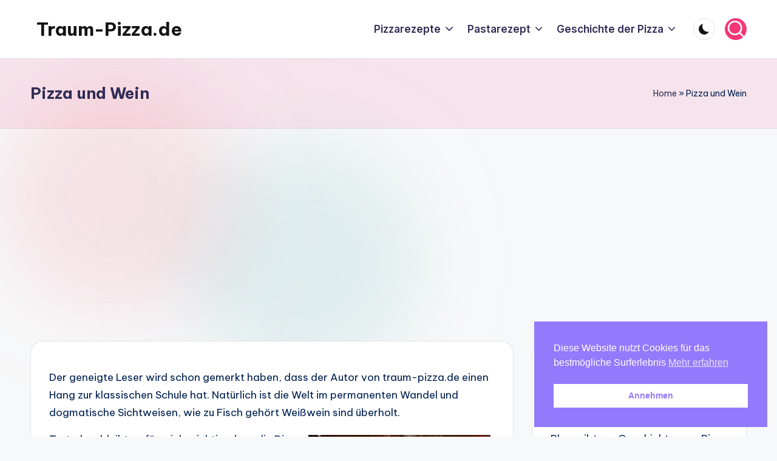

--- FILE ---
content_type: text/html; charset=UTF-8
request_url: https://www.traum-pizza.de/pizzawein/
body_size: 12732
content:

<!DOCTYPE html>
<html lang="en-US" itemscope itemtype="http://schema.org/WebPage" >
<head>
	<meta charset="UTF-8">
	<link rel="profile" href="http://gmpg.org/xfn/11">
	<meta name='robots' content='index, follow, max-image-preview:large, max-snippet:-1, max-video-preview:-1' />
<meta name="viewport" content="width=device-width, initial-scale=1">
	<!-- This site is optimized with the Yoast SEO plugin v23.0 - https://yoast.com/wordpress/plugins/seo/ -->
	<title>Welcher Wein passt zu Pizza?</title>
	<meta name="description" content="Hier wird der Frage nachgegangen, welcher Wein zu Pizza passt." />
	<link rel="canonical" href="https://www.traum-pizza.de/pizzawein/" />
	<meta property="og:locale" content="en_US" />
	<meta property="og:type" content="article" />
	<meta property="og:title" content="Welcher Wein passt zu Pizza?" />
	<meta property="og:description" content="Hier wird der Frage nachgegangen, welcher Wein zu Pizza passt." />
	<meta property="og:url" content="https://www.traum-pizza.de/pizzawein/" />
	<meta property="og:site_name" content="Traum-Pizza.de" />
	<meta property="article:modified_time" content="2024-07-11T18:50:32+00:00" />
	<meta property="og:image" content="https://traum-pizza.de/wp-content/uploads/2024/07/pizza-1032057_640-300x199.jpg" />
	<meta name="twitter:card" content="summary_large_image" />
	<meta name="twitter:label1" content="Est. reading time" />
	<meta name="twitter:data1" content="2 minutes" />
	<script type="application/ld+json" class="yoast-schema-graph">{"@context":"https://schema.org","@graph":[{"@type":"WebPage","@id":"https://www.traum-pizza.de/pizzawein/","url":"https://www.traum-pizza.de/pizzawein/","name":"Welcher Wein passt zu Pizza?","isPartOf":{"@id":"https://www.traum-pizza.de/#website"},"primaryImageOfPage":{"@id":"https://www.traum-pizza.de/pizzawein/#primaryimage"},"image":{"@id":"https://www.traum-pizza.de/pizzawein/#primaryimage"},"thumbnailUrl":"https://traum-pizza.de/wp-content/uploads/2024/07/pizza-1032057_640-300x199.jpg","datePublished":"2009-05-29T09:30:16+00:00","dateModified":"2024-07-11T18:50:32+00:00","description":"Hier wird der Frage nachgegangen, welcher Wein zu Pizza passt.","breadcrumb":{"@id":"https://www.traum-pizza.de/pizzawein/#breadcrumb"},"inLanguage":"en-US","potentialAction":[{"@type":"ReadAction","target":["https://www.traum-pizza.de/pizzawein/"]}]},{"@type":"ImageObject","inLanguage":"en-US","@id":"https://www.traum-pizza.de/pizzawein/#primaryimage","url":"https://traum-pizza.de/wp-content/uploads/2024/07/pizza-1032057_640-300x199.jpg","contentUrl":"https://traum-pizza.de/wp-content/uploads/2024/07/pizza-1032057_640-300x199.jpg"},{"@type":"BreadcrumbList","@id":"https://www.traum-pizza.de/pizzawein/#breadcrumb","itemListElement":[{"@type":"ListItem","position":1,"name":"Home","item":"https://www.traum-pizza.de/"},{"@type":"ListItem","position":2,"name":"Pizza und Wein"}]},{"@type":"WebSite","@id":"https://www.traum-pizza.de/#website","url":"https://www.traum-pizza.de/","name":"Traum-Pizza.de","description":"","publisher":{"@id":"https://www.traum-pizza.de/#/schema/person/8ec0024ecaa06a0c7f454fd966d4944b"},"potentialAction":[{"@type":"SearchAction","target":{"@type":"EntryPoint","urlTemplate":"https://www.traum-pizza.de/?s={search_term_string}"},"query-input":"required name=search_term_string"}],"inLanguage":"en-US"},{"@type":["Person","Organization"],"@id":"https://www.traum-pizza.de/#/schema/person/8ec0024ecaa06a0c7f454fd966d4944b","name":"traumadmin","image":{"@type":"ImageObject","inLanguage":"en-US","@id":"https://www.traum-pizza.de/#/schema/person/image/","url":"https://secure.gravatar.com/avatar/bd96bae7768ebaaa6bdbf5d85509f4a0?s=96&d=mm&r=g","contentUrl":"https://secure.gravatar.com/avatar/bd96bae7768ebaaa6bdbf5d85509f4a0?s=96&d=mm&r=g","caption":"traumadmin"},"logo":{"@id":"https://www.traum-pizza.de/#/schema/person/image/"},"sameAs":["https://traum-pizza.de"]}]}</script>
	<!-- / Yoast SEO plugin. -->


<link rel='dns-prefetch' href='//fonts.googleapis.com' />
<link rel="alternate" type="application/rss+xml" title="Traum-Pizza.de &raquo; Feed" href="https://www.traum-pizza.de/feed/" />
<link rel="alternate" type="application/rss+xml" title="Traum-Pizza.de &raquo; Comments Feed" href="https://www.traum-pizza.de/comments/feed/" />
<script>
window._wpemojiSettings = {"baseUrl":"https:\/\/s.w.org\/images\/core\/emoji\/15.0.3\/72x72\/","ext":".png","svgUrl":"https:\/\/s.w.org\/images\/core\/emoji\/15.0.3\/svg\/","svgExt":".svg","source":{"concatemoji":"https:\/\/www.traum-pizza.de\/wp-includes\/js\/wp-emoji-release.min.js?ver=6.5.5"}};
/*! This file is auto-generated */
!function(i,n){var o,s,e;function c(e){try{var t={supportTests:e,timestamp:(new Date).valueOf()};sessionStorage.setItem(o,JSON.stringify(t))}catch(e){}}function p(e,t,n){e.clearRect(0,0,e.canvas.width,e.canvas.height),e.fillText(t,0,0);var t=new Uint32Array(e.getImageData(0,0,e.canvas.width,e.canvas.height).data),r=(e.clearRect(0,0,e.canvas.width,e.canvas.height),e.fillText(n,0,0),new Uint32Array(e.getImageData(0,0,e.canvas.width,e.canvas.height).data));return t.every(function(e,t){return e===r[t]})}function u(e,t,n){switch(t){case"flag":return n(e,"\ud83c\udff3\ufe0f\u200d\u26a7\ufe0f","\ud83c\udff3\ufe0f\u200b\u26a7\ufe0f")?!1:!n(e,"\ud83c\uddfa\ud83c\uddf3","\ud83c\uddfa\u200b\ud83c\uddf3")&&!n(e,"\ud83c\udff4\udb40\udc67\udb40\udc62\udb40\udc65\udb40\udc6e\udb40\udc67\udb40\udc7f","\ud83c\udff4\u200b\udb40\udc67\u200b\udb40\udc62\u200b\udb40\udc65\u200b\udb40\udc6e\u200b\udb40\udc67\u200b\udb40\udc7f");case"emoji":return!n(e,"\ud83d\udc26\u200d\u2b1b","\ud83d\udc26\u200b\u2b1b")}return!1}function f(e,t,n){var r="undefined"!=typeof WorkerGlobalScope&&self instanceof WorkerGlobalScope?new OffscreenCanvas(300,150):i.createElement("canvas"),a=r.getContext("2d",{willReadFrequently:!0}),o=(a.textBaseline="top",a.font="600 32px Arial",{});return e.forEach(function(e){o[e]=t(a,e,n)}),o}function t(e){var t=i.createElement("script");t.src=e,t.defer=!0,i.head.appendChild(t)}"undefined"!=typeof Promise&&(o="wpEmojiSettingsSupports",s=["flag","emoji"],n.supports={everything:!0,everythingExceptFlag:!0},e=new Promise(function(e){i.addEventListener("DOMContentLoaded",e,{once:!0})}),new Promise(function(t){var n=function(){try{var e=JSON.parse(sessionStorage.getItem(o));if("object"==typeof e&&"number"==typeof e.timestamp&&(new Date).valueOf()<e.timestamp+604800&&"object"==typeof e.supportTests)return e.supportTests}catch(e){}return null}();if(!n){if("undefined"!=typeof Worker&&"undefined"!=typeof OffscreenCanvas&&"undefined"!=typeof URL&&URL.createObjectURL&&"undefined"!=typeof Blob)try{var e="postMessage("+f.toString()+"("+[JSON.stringify(s),u.toString(),p.toString()].join(",")+"));",r=new Blob([e],{type:"text/javascript"}),a=new Worker(URL.createObjectURL(r),{name:"wpTestEmojiSupports"});return void(a.onmessage=function(e){c(n=e.data),a.terminate(),t(n)})}catch(e){}c(n=f(s,u,p))}t(n)}).then(function(e){for(var t in e)n.supports[t]=e[t],n.supports.everything=n.supports.everything&&n.supports[t],"flag"!==t&&(n.supports.everythingExceptFlag=n.supports.everythingExceptFlag&&n.supports[t]);n.supports.everythingExceptFlag=n.supports.everythingExceptFlag&&!n.supports.flag,n.DOMReady=!1,n.readyCallback=function(){n.DOMReady=!0}}).then(function(){return e}).then(function(){var e;n.supports.everything||(n.readyCallback(),(e=n.source||{}).concatemoji?t(e.concatemoji):e.wpemoji&&e.twemoji&&(t(e.twemoji),t(e.wpemoji)))}))}((window,document),window._wpemojiSettings);
</script>
<style id='wp-emoji-styles-inline-css'>

	img.wp-smiley, img.emoji {
		display: inline !important;
		border: none !important;
		box-shadow: none !important;
		height: 1em !important;
		width: 1em !important;
		margin: 0 0.07em !important;
		vertical-align: -0.1em !important;
		background: none !important;
		padding: 0 !important;
	}
</style>
<link rel='stylesheet' id='wp-block-library-css' href='https://www.traum-pizza.de/wp-includes/css/dist/block-library/style.min.css?ver=6.5.5' media='all' />
<style id='wp-block-library-theme-inline-css'>
.wp-block-audio figcaption{color:#555;font-size:13px;text-align:center}.is-dark-theme .wp-block-audio figcaption{color:#ffffffa6}.wp-block-audio{margin:0 0 1em}.wp-block-code{border:1px solid #ccc;border-radius:4px;font-family:Menlo,Consolas,monaco,monospace;padding:.8em 1em}.wp-block-embed figcaption{color:#555;font-size:13px;text-align:center}.is-dark-theme .wp-block-embed figcaption{color:#ffffffa6}.wp-block-embed{margin:0 0 1em}.blocks-gallery-caption{color:#555;font-size:13px;text-align:center}.is-dark-theme .blocks-gallery-caption{color:#ffffffa6}.wp-block-image figcaption{color:#555;font-size:13px;text-align:center}.is-dark-theme .wp-block-image figcaption{color:#ffffffa6}.wp-block-image{margin:0 0 1em}.wp-block-pullquote{border-bottom:4px solid;border-top:4px solid;color:currentColor;margin-bottom:1.75em}.wp-block-pullquote cite,.wp-block-pullquote footer,.wp-block-pullquote__citation{color:currentColor;font-size:.8125em;font-style:normal;text-transform:uppercase}.wp-block-quote{border-left:.25em solid;margin:0 0 1.75em;padding-left:1em}.wp-block-quote cite,.wp-block-quote footer{color:currentColor;font-size:.8125em;font-style:normal;position:relative}.wp-block-quote.has-text-align-right{border-left:none;border-right:.25em solid;padding-left:0;padding-right:1em}.wp-block-quote.has-text-align-center{border:none;padding-left:0}.wp-block-quote.is-large,.wp-block-quote.is-style-large,.wp-block-quote.is-style-plain{border:none}.wp-block-search .wp-block-search__label{font-weight:700}.wp-block-search__button{border:1px solid #ccc;padding:.375em .625em}:where(.wp-block-group.has-background){padding:1.25em 2.375em}.wp-block-separator.has-css-opacity{opacity:.4}.wp-block-separator{border:none;border-bottom:2px solid;margin-left:auto;margin-right:auto}.wp-block-separator.has-alpha-channel-opacity{opacity:1}.wp-block-separator:not(.is-style-wide):not(.is-style-dots){width:100px}.wp-block-separator.has-background:not(.is-style-dots){border-bottom:none;height:1px}.wp-block-separator.has-background:not(.is-style-wide):not(.is-style-dots){height:2px}.wp-block-table{margin:0 0 1em}.wp-block-table td,.wp-block-table th{word-break:normal}.wp-block-table figcaption{color:#555;font-size:13px;text-align:center}.is-dark-theme .wp-block-table figcaption{color:#ffffffa6}.wp-block-video figcaption{color:#555;font-size:13px;text-align:center}.is-dark-theme .wp-block-video figcaption{color:#ffffffa6}.wp-block-video{margin:0 0 1em}.wp-block-template-part.has-background{margin-bottom:0;margin-top:0;padding:1.25em 2.375em}
</style>
<style id='classic-theme-styles-inline-css'>
/*! This file is auto-generated */
.wp-block-button__link{color:#fff;background-color:#32373c;border-radius:9999px;box-shadow:none;text-decoration:none;padding:calc(.667em + 2px) calc(1.333em + 2px);font-size:1.125em}.wp-block-file__button{background:#32373c;color:#fff;text-decoration:none}
</style>
<style id='global-styles-inline-css'>
body{--wp--preset--color--black: #000000;--wp--preset--color--cyan-bluish-gray: #abb8c3;--wp--preset--color--white: #ffffff;--wp--preset--color--pale-pink: #f78da7;--wp--preset--color--vivid-red: #cf2e2e;--wp--preset--color--luminous-vivid-orange: #ff6900;--wp--preset--color--luminous-vivid-amber: #fcb900;--wp--preset--color--light-green-cyan: #7bdcb5;--wp--preset--color--vivid-green-cyan: #00d084;--wp--preset--color--pale-cyan-blue: #8ed1fc;--wp--preset--color--vivid-cyan-blue: #0693e3;--wp--preset--color--vivid-purple: #9b51e0;--wp--preset--gradient--vivid-cyan-blue-to-vivid-purple: linear-gradient(135deg,rgba(6,147,227,1) 0%,rgb(155,81,224) 100%);--wp--preset--gradient--light-green-cyan-to-vivid-green-cyan: linear-gradient(135deg,rgb(122,220,180) 0%,rgb(0,208,130) 100%);--wp--preset--gradient--luminous-vivid-amber-to-luminous-vivid-orange: linear-gradient(135deg,rgba(252,185,0,1) 0%,rgba(255,105,0,1) 100%);--wp--preset--gradient--luminous-vivid-orange-to-vivid-red: linear-gradient(135deg,rgba(255,105,0,1) 0%,rgb(207,46,46) 100%);--wp--preset--gradient--very-light-gray-to-cyan-bluish-gray: linear-gradient(135deg,rgb(238,238,238) 0%,rgb(169,184,195) 100%);--wp--preset--gradient--cool-to-warm-spectrum: linear-gradient(135deg,rgb(74,234,220) 0%,rgb(151,120,209) 20%,rgb(207,42,186) 40%,rgb(238,44,130) 60%,rgb(251,105,98) 80%,rgb(254,248,76) 100%);--wp--preset--gradient--blush-light-purple: linear-gradient(135deg,rgb(255,206,236) 0%,rgb(152,150,240) 100%);--wp--preset--gradient--blush-bordeaux: linear-gradient(135deg,rgb(254,205,165) 0%,rgb(254,45,45) 50%,rgb(107,0,62) 100%);--wp--preset--gradient--luminous-dusk: linear-gradient(135deg,rgb(255,203,112) 0%,rgb(199,81,192) 50%,rgb(65,88,208) 100%);--wp--preset--gradient--pale-ocean: linear-gradient(135deg,rgb(255,245,203) 0%,rgb(182,227,212) 50%,rgb(51,167,181) 100%);--wp--preset--gradient--electric-grass: linear-gradient(135deg,rgb(202,248,128) 0%,rgb(113,206,126) 100%);--wp--preset--gradient--midnight: linear-gradient(135deg,rgb(2,3,129) 0%,rgb(40,116,252) 100%);--wp--preset--font-size--small: 13px;--wp--preset--font-size--medium: 20px;--wp--preset--font-size--large: 36px;--wp--preset--font-size--x-large: 42px;--wp--preset--spacing--20: 0.44rem;--wp--preset--spacing--30: 0.67rem;--wp--preset--spacing--40: 1rem;--wp--preset--spacing--50: 1.5rem;--wp--preset--spacing--60: 2.25rem;--wp--preset--spacing--70: 3.38rem;--wp--preset--spacing--80: 5.06rem;--wp--preset--shadow--natural: 6px 6px 9px rgba(0, 0, 0, 0.2);--wp--preset--shadow--deep: 12px 12px 50px rgba(0, 0, 0, 0.4);--wp--preset--shadow--sharp: 6px 6px 0px rgba(0, 0, 0, 0.2);--wp--preset--shadow--outlined: 6px 6px 0px -3px rgba(255, 255, 255, 1), 6px 6px rgba(0, 0, 0, 1);--wp--preset--shadow--crisp: 6px 6px 0px rgba(0, 0, 0, 1);}:where(.is-layout-flex){gap: 0.5em;}:where(.is-layout-grid){gap: 0.5em;}body .is-layout-flex{display: flex;}body .is-layout-flex{flex-wrap: wrap;align-items: center;}body .is-layout-flex > *{margin: 0;}body .is-layout-grid{display: grid;}body .is-layout-grid > *{margin: 0;}:where(.wp-block-columns.is-layout-flex){gap: 2em;}:where(.wp-block-columns.is-layout-grid){gap: 2em;}:where(.wp-block-post-template.is-layout-flex){gap: 1.25em;}:where(.wp-block-post-template.is-layout-grid){gap: 1.25em;}.has-black-color{color: var(--wp--preset--color--black) !important;}.has-cyan-bluish-gray-color{color: var(--wp--preset--color--cyan-bluish-gray) !important;}.has-white-color{color: var(--wp--preset--color--white) !important;}.has-pale-pink-color{color: var(--wp--preset--color--pale-pink) !important;}.has-vivid-red-color{color: var(--wp--preset--color--vivid-red) !important;}.has-luminous-vivid-orange-color{color: var(--wp--preset--color--luminous-vivid-orange) !important;}.has-luminous-vivid-amber-color{color: var(--wp--preset--color--luminous-vivid-amber) !important;}.has-light-green-cyan-color{color: var(--wp--preset--color--light-green-cyan) !important;}.has-vivid-green-cyan-color{color: var(--wp--preset--color--vivid-green-cyan) !important;}.has-pale-cyan-blue-color{color: var(--wp--preset--color--pale-cyan-blue) !important;}.has-vivid-cyan-blue-color{color: var(--wp--preset--color--vivid-cyan-blue) !important;}.has-vivid-purple-color{color: var(--wp--preset--color--vivid-purple) !important;}.has-black-background-color{background-color: var(--wp--preset--color--black) !important;}.has-cyan-bluish-gray-background-color{background-color: var(--wp--preset--color--cyan-bluish-gray) !important;}.has-white-background-color{background-color: var(--wp--preset--color--white) !important;}.has-pale-pink-background-color{background-color: var(--wp--preset--color--pale-pink) !important;}.has-vivid-red-background-color{background-color: var(--wp--preset--color--vivid-red) !important;}.has-luminous-vivid-orange-background-color{background-color: var(--wp--preset--color--luminous-vivid-orange) !important;}.has-luminous-vivid-amber-background-color{background-color: var(--wp--preset--color--luminous-vivid-amber) !important;}.has-light-green-cyan-background-color{background-color: var(--wp--preset--color--light-green-cyan) !important;}.has-vivid-green-cyan-background-color{background-color: var(--wp--preset--color--vivid-green-cyan) !important;}.has-pale-cyan-blue-background-color{background-color: var(--wp--preset--color--pale-cyan-blue) !important;}.has-vivid-cyan-blue-background-color{background-color: var(--wp--preset--color--vivid-cyan-blue) !important;}.has-vivid-purple-background-color{background-color: var(--wp--preset--color--vivid-purple) !important;}.has-black-border-color{border-color: var(--wp--preset--color--black) !important;}.has-cyan-bluish-gray-border-color{border-color: var(--wp--preset--color--cyan-bluish-gray) !important;}.has-white-border-color{border-color: var(--wp--preset--color--white) !important;}.has-pale-pink-border-color{border-color: var(--wp--preset--color--pale-pink) !important;}.has-vivid-red-border-color{border-color: var(--wp--preset--color--vivid-red) !important;}.has-luminous-vivid-orange-border-color{border-color: var(--wp--preset--color--luminous-vivid-orange) !important;}.has-luminous-vivid-amber-border-color{border-color: var(--wp--preset--color--luminous-vivid-amber) !important;}.has-light-green-cyan-border-color{border-color: var(--wp--preset--color--light-green-cyan) !important;}.has-vivid-green-cyan-border-color{border-color: var(--wp--preset--color--vivid-green-cyan) !important;}.has-pale-cyan-blue-border-color{border-color: var(--wp--preset--color--pale-cyan-blue) !important;}.has-vivid-cyan-blue-border-color{border-color: var(--wp--preset--color--vivid-cyan-blue) !important;}.has-vivid-purple-border-color{border-color: var(--wp--preset--color--vivid-purple) !important;}.has-vivid-cyan-blue-to-vivid-purple-gradient-background{background: var(--wp--preset--gradient--vivid-cyan-blue-to-vivid-purple) !important;}.has-light-green-cyan-to-vivid-green-cyan-gradient-background{background: var(--wp--preset--gradient--light-green-cyan-to-vivid-green-cyan) !important;}.has-luminous-vivid-amber-to-luminous-vivid-orange-gradient-background{background: var(--wp--preset--gradient--luminous-vivid-amber-to-luminous-vivid-orange) !important;}.has-luminous-vivid-orange-to-vivid-red-gradient-background{background: var(--wp--preset--gradient--luminous-vivid-orange-to-vivid-red) !important;}.has-very-light-gray-to-cyan-bluish-gray-gradient-background{background: var(--wp--preset--gradient--very-light-gray-to-cyan-bluish-gray) !important;}.has-cool-to-warm-spectrum-gradient-background{background: var(--wp--preset--gradient--cool-to-warm-spectrum) !important;}.has-blush-light-purple-gradient-background{background: var(--wp--preset--gradient--blush-light-purple) !important;}.has-blush-bordeaux-gradient-background{background: var(--wp--preset--gradient--blush-bordeaux) !important;}.has-luminous-dusk-gradient-background{background: var(--wp--preset--gradient--luminous-dusk) !important;}.has-pale-ocean-gradient-background{background: var(--wp--preset--gradient--pale-ocean) !important;}.has-electric-grass-gradient-background{background: var(--wp--preset--gradient--electric-grass) !important;}.has-midnight-gradient-background{background: var(--wp--preset--gradient--midnight) !important;}.has-small-font-size{font-size: var(--wp--preset--font-size--small) !important;}.has-medium-font-size{font-size: var(--wp--preset--font-size--medium) !important;}.has-large-font-size{font-size: var(--wp--preset--font-size--large) !important;}.has-x-large-font-size{font-size: var(--wp--preset--font-size--x-large) !important;}
.wp-block-navigation a:where(:not(.wp-element-button)){color: inherit;}
:where(.wp-block-post-template.is-layout-flex){gap: 1.25em;}:where(.wp-block-post-template.is-layout-grid){gap: 1.25em;}
:where(.wp-block-columns.is-layout-flex){gap: 2em;}:where(.wp-block-columns.is-layout-grid){gap: 2em;}
.wp-block-pullquote{font-size: 1.5em;line-height: 1.6;}
</style>
<link rel='stylesheet' id='nsc_bar_nice-cookie-consent-css' href='https://www.traum-pizza.de/wp-content/plugins/beautiful-and-responsive-cookie-consent/public/cookieNSCconsent.min.css?ver=4.5.4' media='all' />
<link rel='stylesheet' id='swiper-css' href='https://www.traum-pizza.de/wp-content/themes/bloghash/assets/css/swiper-bundle.min.css?ver=6.5.5' media='all' />
<link rel='stylesheet' id='FontAwesome-css' href='https://www.traum-pizza.de/wp-content/themes/bloghash/assets/css/all.min.css?ver=5.15.4' media='all' />
<link rel='stylesheet' id='bloghash-styles-css' href='https://www.traum-pizza.de/wp-content/themes/bloghash/assets/css/style.min.css?ver=1.0.10' media='all' />
<link rel='stylesheet' id='chld_thm_cfg_child-css' href='https://www.traum-pizza.de/wp-content/themes/bloghash-child/style.css?ver=1.0.9.1720806800' media='all' />
<!--[if IE]>
<link rel='stylesheet' id='bloghash-ie-css' href='https://www.traum-pizza.de/wp-content/themes/bloghash/assets/css/compatibility/ie.min.css?ver=1.0.10' media='all' />
<![endif]-->
<link rel='stylesheet' id='bloghash-google-fonts-css' href='//fonts.googleapis.com/css?family=Inter+Tight%3A600%7CBe+Vietnam+Pro%3A400%2C700%2C500%7CPlayfair+Display%3A400%2C400i&#038;display=swap&#038;subsets=latin&#038;ver=1.0.10' media='' />
<link rel='stylesheet' id='bloghash-dynamic-styles-css' href='https://www.traum-pizza.de/wp-content/uploads/bloghash/dynamic-styles.css?ver=1768307414' media='all' />
<!--[if IE]>
<script src="https://www.traum-pizza.de/wp-content/themes/bloghash/assets/js/vendors/flexibility.min.js?ver=1.0.10" id="bloghash-flexibility-js"></script>
<script id="bloghash-flexibility-js-after">
flexibility(document.documentElement);
</script>
<![endif]-->
<script src="https://www.traum-pizza.de/wp-includes/js/jquery/jquery.min.js?ver=3.7.1" id="jquery-core-js"></script>
<script src="https://www.traum-pizza.de/wp-includes/js/jquery/jquery-migrate.min.js?ver=3.4.1" id="jquery-migrate-js"></script>
<link rel="https://api.w.org/" href="https://www.traum-pizza.de/wp-json/" /><link rel="alternate" type="application/json" href="https://www.traum-pizza.de/wp-json/wp/v2/pages/40" /><link rel="EditURI" type="application/rsd+xml" title="RSD" href="https://www.traum-pizza.de/xmlrpc.php?rsd" />
<link rel='shortlink' href='https://www.traum-pizza.de/?p=40' />
<link rel="alternate" type="application/json+oembed" href="https://www.traum-pizza.de/wp-json/oembed/1.0/embed?url=https%3A%2F%2Fwww.traum-pizza.de%2Fpizzawein%2F" />
<link rel="alternate" type="text/xml+oembed" href="https://www.traum-pizza.de/wp-json/oembed/1.0/embed?url=https%3A%2F%2Fwww.traum-pizza.de%2Fpizzawein%2F&#038;format=xml" />
<meta name="theme-color" content="#F43676"><style id="sccss">/* Enter Your Custom CSS Here */
.aligncenter {display: block !important;}

.alignleft {margin:5pt 5pt 2pt 2pt !important;}
.alignright {margin:5pt 5pt 2pt 2pt !important;}

/* Caption Image  Align Right */
.capalign-r {margin:20pt 8pt 4pt 4pt !important;}
</style></head>

<body class="page-template-default page page-id-40 wp-embed-responsive bloghash-topbar__separators-regular bloghash-layout__fw-contained bloghash-layout__boxed-separated bloghash-layout-shadow bloghash-header-layout-1 bloghash-menu-animation-underline bloghash-header__separators-none bloghash-page-title-align-left bloghash-has-sidebar bloghash-sticky-sidebar bloghash-sidebar-style-2 bloghash-sidebar-position__right-sidebar entry-media-hover-style-1 bloghash-copyright-layout-1 is-section-heading-init-s1 is-footer-heading-init-s0 bloghash-input-supported bloghash-blogimagewrap validate-comment-form bloghash-menu-accessibility">


<div id="page" class="hfeed site">
	<a class="skip-link screen-reader-text" href="#main">Skip to content</a>

	
	
	<header id="masthead" class="site-header" role="banner" itemtype="https://schema.org/WPHeader" itemscope="itemscope">
		<div id="bloghash-header" >
		<div id="bloghash-header-inner">
		
<div class="bloghash-container bloghash-header-container">

	
<div class="bloghash-logo bloghash-header-element" itemtype="https://schema.org/Organization" itemscope="itemscope">
	<div class="logo-inner"><span class="site-title" itemprop="name">
						<a href="https://www.traum-pizza.de/" rel="home" itemprop="url">
							Traum-Pizza.de
						</a>
					</span></div></div><!-- END .bloghash-logo -->

	<span class="bloghash-header-element bloghash-mobile-nav">
				<button class="bloghash-hamburger hamburger--spin bloghash-hamburger-bloghash-primary-nav" aria-label="Menu" aria-controls="bloghash-primary-nav" type="button">

			
			<span class="hamburger-box">
				<span class="hamburger-inner"></span>
			</span>

		</button>
			</span>

	
<nav class="site-navigation main-navigation bloghash-primary-nav bloghash-nav bloghash-header-element" role="navigation" itemtype="https://schema.org/SiteNavigationElement" itemscope="itemscope" aria-label="Site Navigation">

<ul id="bloghash-primary-nav" class="menu"><li id="menu-item-634" class="menu-item menu-item-type-post_type menu-item-object-page menu-item-has-children menu-item-634"><a href="https://www.traum-pizza.de/pizza-rezepte/"><span>Pizzarezepte</span><svg class="bloghash-icon" xmlns="http://www.w3.org/2000/svg" width="32" height="32" viewBox="0 0 32 32"><path d="M24.958 10.483a1.29 1.29 0 00-1.868 0l-7.074 7.074-7.074-7.074c-.534-.534-1.335-.534-1.868 0s-.534 1.335 0 1.868l8.008 8.008c.267.267.667.4.934.4s.667-.133.934-.4l8.008-8.008a1.29 1.29 0 000-1.868z" /></svg></a><button type="button" class="bloghash-mobile-toggen"><svg class="bloghash-icon" xmlns="http://www.w3.org/2000/svg" width="32" height="32" viewBox="0 0 32 32"><path d="M24.958 10.483a1.29 1.29 0 00-1.868 0l-7.074 7.074-7.074-7.074c-.534-.534-1.335-.534-1.868 0s-.534 1.335 0 1.868l8.008 8.008c.267.267.667.4.934.4s.667-.133.934-.4l8.008-8.008a1.29 1.29 0 000-1.868z" /></svg></button>
<ul class="sub-menu">
	<li id="menu-item-635" class="menu-item menu-item-type-post_type menu-item-object-page menu-item-635"><a href="https://www.traum-pizza.de/pizza-rezepte/vegane-pizza-rezepte/"><span>Vegane Pizza Rezepte</span></a></li>
	<li id="menu-item-636" class="menu-item menu-item-type-post_type menu-item-object-page menu-item-636"><a href="https://www.traum-pizza.de/pizza-rezepte/pizzateig-grundrezept/"><span>Pizzateig Grundrezept</span></a></li>
	<li id="menu-item-642" class="menu-item menu-item-type-post_type menu-item-object-page menu-item-642"><a href="https://www.traum-pizza.de/pizza-rezepte/pizzateig-kraeuter/"><span>Pizzateig mit Kräutern</span></a></li>
	<li id="menu-item-643" class="menu-item menu-item-type-post_type menu-item-object-page menu-item-643"><a href="https://www.traum-pizza.de/pizza-rezepte/pizzasauce/"><span>Pizzasauce</span></a></li>
	<li id="menu-item-644" class="menu-item menu-item-type-post_type menu-item-object-page menu-item-644"><a href="https://www.traum-pizza.de/pizza-rezepte/pizza-tomatensugo/"><span>Pizza Tomatensugo</span></a></li>
	<li id="menu-item-645" class="menu-item menu-item-type-post_type menu-item-object-page menu-item-645"><a href="https://www.traum-pizza.de/pizza-rezepte/pizzakaese/"><span>Pizzakäse</span></a></li>
	<li id="menu-item-631" class="menu-item menu-item-type-post_type menu-item-object-page menu-item-631"><a href="https://www.traum-pizza.de/kindergeburtstag-pizza-rezepte/"><span>Kindergeburtstag Pizza Rezepte</span></a></li>
</ul>
</li>
<li id="menu-item-646" class="menu-item menu-item-type-post_type menu-item-object-page menu-item-has-children menu-item-646"><a href="https://www.traum-pizza.de/pastarezept/"><span>Pastarezept</span><svg class="bloghash-icon" xmlns="http://www.w3.org/2000/svg" width="32" height="32" viewBox="0 0 32 32"><path d="M24.958 10.483a1.29 1.29 0 00-1.868 0l-7.074 7.074-7.074-7.074c-.534-.534-1.335-.534-1.868 0s-.534 1.335 0 1.868l8.008 8.008c.267.267.667.4.934.4s.667-.133.934-.4l8.008-8.008a1.29 1.29 0 000-1.868z" /></svg></a><button type="button" class="bloghash-mobile-toggen"><svg class="bloghash-icon" xmlns="http://www.w3.org/2000/svg" width="32" height="32" viewBox="0 0 32 32"><path d="M24.958 10.483a1.29 1.29 0 00-1.868 0l-7.074 7.074-7.074-7.074c-.534-.534-1.335-.534-1.868 0s-.534 1.335 0 1.868l8.008 8.008c.267.267.667.4.934.4s.667-.133.934-.4l8.008-8.008a1.29 1.29 0 000-1.868z" /></svg></button>
<ul class="sub-menu">
	<li id="menu-item-647" class="menu-item menu-item-type-post_type menu-item-object-page menu-item-647"><a href="https://www.traum-pizza.de/pastarezept/gnocchirezept/"><span>Gnocchi Rezept</span></a></li>
</ul>
</li>
<li id="menu-item-648" class="menu-item menu-item-type-post_type menu-item-object-page menu-item-has-children menu-item-648"><a href="https://www.traum-pizza.de/geschichte-pizza/"><span>Geschichte der Pizza</span><svg class="bloghash-icon" xmlns="http://www.w3.org/2000/svg" width="32" height="32" viewBox="0 0 32 32"><path d="M24.958 10.483a1.29 1.29 0 00-1.868 0l-7.074 7.074-7.074-7.074c-.534-.534-1.335-.534-1.868 0s-.534 1.335 0 1.868l8.008 8.008c.267.267.667.4.934.4s.667-.133.934-.4l8.008-8.008a1.29 1.29 0 000-1.868z" /></svg></a><button type="button" class="bloghash-mobile-toggen"><svg class="bloghash-icon" xmlns="http://www.w3.org/2000/svg" width="32" height="32" viewBox="0 0 32 32"><path d="M24.958 10.483a1.29 1.29 0 00-1.868 0l-7.074 7.074-7.074-7.074c-.534-.534-1.335-.534-1.868 0s-.534 1.335 0 1.868l8.008 8.008c.267.267.667.4.934.4s.667-.133.934-.4l8.008-8.008a1.29 1.29 0 000-1.868z" /></svg></button>
<ul class="sub-menu">
	<li id="menu-item-649" class="menu-item menu-item-type-post_type menu-item-object-page menu-item-649"><a href="https://www.traum-pizza.de/geschichte-pizza/pizza-geschichte-altertum-antike/"><span>Geschichte Pizza: Antike</span></a></li>
	<li id="menu-item-650" class="menu-item menu-item-type-post_type menu-item-object-page menu-item-650"><a href="https://www.traum-pizza.de/geschichte-pizza/pizza-geschichte-mittelalter/"><span>Geschichte Pizza: Mittelalter</span></a></li>
	<li id="menu-item-651" class="menu-item menu-item-type-post_type menu-item-object-page menu-item-651"><a href="https://www.traum-pizza.de/geschichte-pizza/geschichte-pizza-20-jahrhundert/"><span>Geschichte Pizza: 20. Jhd</span></a></li>
</ul>
</li>
</ul></nav><!-- END .bloghash-nav -->
<div class="bloghash-header-widgets bloghash-header-element bloghash-widget-location-right"><div class="bloghash-header-widget__darkmode bloghash-header-widget bloghash-hide-mobile-tablet"><div class="bloghash-widget-wrapper"><a href="#" class="bloghash-darkmode rounded-border"><span></span></a></div></div><!-- END .bloghash-header-widget --><div class="bloghash-header-widget__search bloghash-header-widget bloghash-hide-mobile-tablet"><div class="bloghash-widget-wrapper">
<div aria-haspopup="true">
	<a href="#" class="bloghash-search rounded-fill">
		<svg class="bloghash-icon" aria-label="Search" xmlns="http://www.w3.org/2000/svg" width="32" height="32" viewBox="0 0 32 32"><path d="M28.962 26.499l-4.938-4.938c1.602-2.002 2.669-4.671 2.669-7.474 0-6.673-5.339-12.012-12.012-12.012S2.669 7.414 2.669 14.087a11.962 11.962 0 0012.012 12.012c2.803 0 5.472-.934 7.474-2.669l4.938 4.938c.267.267.667.4.934.4s.667-.133.934-.4a1.29 1.29 0 000-1.868zM5.339 14.087c0-5.205 4.137-9.342 9.342-9.342s9.342 4.137 9.342 9.342c0 2.536-1.068 4.938-2.669 6.54-1.735 1.735-4.004 2.669-6.54 2.669-5.339.133-9.476-4.004-9.476-9.209z" /></svg>	</a><!-- END .bloghash-search -->

	<div class="bloghash-search-simple bloghash-search-container dropdown-item">
		
<form role="search" aria-label="Search for:" method="get" class="bloghash-search-form search-form" action="https://www.traum-pizza.de/">
	<div>
		<input type="search" class="bloghash-input-search search-field" aria-label="Enter search keywords" placeholder="Search" value="" name="s" />
				
		
			<button type="submit" class="bloghash-animate-arrow right-arrow" aria-hidden="true" role="button" tabindex="0">
				<svg xmlns="http://www.w3.org/2000/svg" viewBox="0 0 25 18"><path class="arrow-handle" d="M2.511 9.007l7.185-7.221c.407-.409.407-1.071 0-1.48s-1.068-.409-1.476 0L.306 8.259a1.049 1.049 0 000 1.481l7.914 7.952c.407.408 1.068.408 1.476 0s.407-1.07 0-1.479L2.511 9.007z"></path><path class="arrow-bar" fill-rule="evenodd" clip-rule="evenodd" d="M1 8h28.001a1.001 1.001 0 010 2H1a1 1 0 110-2z"></path></svg>
			</button>		<button type="button" class="bloghash-search-close" aria-hidden="true" role="button">
			<svg aria-hidden="true" xmlns="http://www.w3.org/2000/svg" width="16" height="16" viewBox="0 0 16 16"><path d="M6.852 7.649L.399 1.195 1.445.149l6.454 6.453L14.352.149l1.047 1.046-6.454 6.454 6.454 6.453-1.047 1.047-6.453-6.454-6.454 6.454-1.046-1.047z" fill="currentColor" fill-rule="evenodd"></path></svg>
		</button>
			</div>
</form>	</div><!-- END .bloghash-search-simple -->
</div>
</div></div><!-- END .bloghash-header-widget --></div><!-- END .bloghash-header-widgets -->
</div><!-- END .bloghash-container -->
	</div><!-- END #bloghash-header-inner -->
	</div><!-- END #bloghash-header -->
		
<div class="page-header bloghash-has-page-title bloghash-has-breadcrumbs">
	<div class="bloghash-container">

	
	
		<div class="bloghash-page-header-wrapper">

			<div class="bloghash-page-header-title">
				<h1 class="page-title" itemprop="headline">Pizza und Wein</h1>			</div>

			
					</div>

	
	<div class="bloghash-breadcrumbs"><span><span><a href="https://www.traum-pizza.de/">Home</a></span> » <span class="breadcrumb_last" aria-current="page">Pizza und Wein</span></span></div>
	</div>
</div>
	</header><!-- #masthead .site-header -->

	
			<div id="main" class="site-main">

			
<div class="bloghash-container">

	
	<div id="primary" class="content-area">

		
		<main id="content" class="site-content" role="main" itemtype="http://schema.org/WebPageElement" itemprop="mainContentOfPage">

			
<article id="post-40" class="post-40 page type-page status-publish hentry" itemscope="" itemtype="https://schema.org/CreativeWork">


<div class="entry-content bloghash-entry">
	<p>Der geneigte Leser wird schon gemerkt haben, dass der Autor von traum-pizza.de einen Hang zur klassischen Schule hat. Natürlich ist die Welt im permanenten Wandel und dogmatische Sichtweisen, wie zu Fisch gehört Weißwein sind überholt.</p>
<p><img fetchpriority="high" decoding="async" src="https://traum-pizza.de/wp-content/uploads/2024/07/pizza-1032057_640-300x199.jpg" alt="pizza" width="300" height="199" class="alignright size-medium wp-image-686" srcset="https://www.traum-pizza.de/wp-content/uploads/2024/07/pizza-1032057_640-300x199.jpg 300w, https://www.traum-pizza.de/wp-content/uploads/2024/07/pizza-1032057_640.jpg 640w" sizes="(max-width: 300px) 100vw, 300px" />Trotzdem bleibt es für mich wichtig, dass die Dinge, speziell Wein zum Essen passt. Zu einer Pizza passt die ganze Weinpalette, es kommt einfach darauf an, was auf der Pizza drauf ist, bzw. ob überhaupt etwas auf der Pizza drauf ist. Dabei muss man nun wirklich kein Fachmann sein und sich mit der Sensorik des Weins auskennen, um guten Geschmack zu haben. Wer sich unsicher ist, macht einfach folgendes: ein leichter italienischer Rotwein passt einfach zu allen Pizzavarianten. Rotwein online kaufen.</p>
<p><strong>Wein zu Pizza frutti di mare:</strong></p>
<div class="message_box announce">Zu einer Pizza mit fruitti di mare würde ich keinen Rotwein, sondern einen leichten trockenen Weißwein trinken. Ein grauer Burgunder (als <a href="https://www.allgaeuer-rezepte.de/wein/">deutscher Wein</a>) oder pinot grigio als italienische Variante, ein Muscadet de Sevre, ein entre deux mers. Wer jedoch mit einem leichten Rotwein daherkommt, macht auch nichts falsch!</div>
<p><script async src="//pagead2.googlesyndication.com/pagead/js/adsbygoogle.js"></script>
<!-- traum pizza responsive -->
<ins class="adsbygoogle"
     style="display:block"
     data-ad-client="ca-pub-0224238966860376"
     data-ad-slot="1073665347"
     data-ad-format="auto"></ins>
<script>
(adsbygoogle = window.adsbygoogle || []).push({});
</script><br />
<strong>Wein zu Pizza mit Thunfisch:</strong></p>
<div class="message_box success">Hier kann man aus meiner Sicht durchaus einen Rose anbieten, obwohl selten angeboten sollte ein Rose aus der Provence (cotes de provence) nicht unterschätzt werden.</div>
<p><strong>Wein zu Pizza Neapolitana:</strong></p>
<div class="message_box warning">Eine Pizza Neapolitana wird ohne Käse, mit Tomaten, Anchovis und Oliven serviert. Dazu trinke ich, obwohl auf der Pizza Fisch ist, gerne einen leichten trockenen Rotwein: Cotes du Rhone, Burgunder, Chianti oder Valpolicella sind für mich erste Wahl.</div>
</div><!-- END .entry-content -->


</article><!-- #post-40 -->

		</main><!-- #content .site-content -->

		
	</div><!-- #primary .content-area -->

	
<aside id="secondary" class="widget-area bloghash-sidebar-container" itemtype="http://schema.org/WPSideBar" itemscope="itemscope" role="complementary">

	<div class="bloghash-sidebar-inner">
		
		<div id="custom_html-2" class="widget_text bloghash-sidebar-widget bloghash-widget bloghash-entry widget widget_custom_html"><div class="textwidget custom-html-widget"><p style="text-align: justify;"><img class="alignleft size-full" src="/wp-content/uploads/2024/07/profil.jpg" alt="profil" width="89" height="89" style="margin:5pt 5pt 2pt 2pt"/>Hier gibt es alle Infos zum Pizzabacken, Pizzateig und Pizzasaucen. In meinem Blog gibt es Geschichten zu Pizza aus der ganzen Welt. Mehr über mich erfahren Sie <a href="/home/">hier</a>.</p>
<p style="text-align: justify;">Fragen, Anregungen, Kritik? Schreiben Sie mir einefach eine mail!</p></div></div><div id="search-2" class="bloghash-sidebar-widget bloghash-widget bloghash-entry widget widget_search">
<form role="search" aria-label="Search for:" method="get" class="bloghash-search-form search-form" action="https://www.traum-pizza.de/">
	<div>
		<input type="search" class="bloghash-input-search search-field" aria-label="Enter search keywords" placeholder="Search" value="" name="s" />
				
				<button role="button" type="submit" class="search-submit" aria-label="Search">
			<svg class="bloghash-icon" aria-hidden="true" xmlns="http://www.w3.org/2000/svg" width="32" height="32" viewBox="0 0 32 32"><path d="M28.962 26.499l-4.938-4.938c1.602-2.002 2.669-4.671 2.669-7.474 0-6.673-5.339-12.012-12.012-12.012S2.669 7.414 2.669 14.087a11.962 11.962 0 0012.012 12.012c2.803 0 5.472-.934 7.474-2.669l4.938 4.938c.267.267.667.4.934.4s.667-.133.934-.4a1.29 1.29 0 000-1.868zM5.339 14.087c0-5.205 4.137-9.342 9.342-9.342s9.342 4.137 9.342 9.342c0 2.536-1.068 4.938-2.669 6.54-1.735 1.735-4.004 2.669-6.54 2.669-5.339.133-9.476-4.004-9.476-9.209z" /></svg>		</button>
			</div>
</form></div><div id="pages-2" class="bloghash-sidebar-widget bloghash-widget bloghash-entry widget widget_pages"><div class="h4 widget-title">Pizza&#038;Pasta</div>
			<ul>
				<li class="page_item page-item-40 current_page_item"><a href="https://www.traum-pizza.de/pizzawein/" aria-current="page">Pizza und Wein</a></li>
<li class="page_item page-item-16"><a href="https://www.traum-pizza.de/home/">Über Traum-Pizza.de</a></li>
<li class="page_item page-item-49 page_item_has_children"><a href="https://www.traum-pizza.de/pizza-rezepte/">Pizzarezepte</a>
<ul class='children'>
	<li class="page_item page-item-418"><a href="https://www.traum-pizza.de/pizza-rezepte/vegane-pizza-rezepte/">Vegane Pizza Rezepte</a></li>
	<li class="page_item page-item-7 page_item_has_children"><a href="https://www.traum-pizza.de/pizza-rezepte/pizzateig-grundrezept/">Pizzateig Grundrezept</a>
	<ul class='children'>
		<li class="page_item page-item-589"><a href="https://www.traum-pizza.de/pizza-rezepte/pizzateig-grundrezept/glutenfreier-pizzateig-rezept/">Glutenfreier Pizzateig Rezept</a></li>
		<li class="page_item page-item-168"><a href="https://www.traum-pizza.de/pizza-rezepte/pizzateig-grundrezept/original-italienischer-pizzateig/">Original italienischer Pizzateig</a></li>
		<li class="page_item page-item-226"><a href="https://www.traum-pizza.de/pizza-rezepte/pizzateig-grundrezept/pizzateig-ausrollen/">Pizzateig ausrollen</a></li>
		<li class="page_item page-item-551"><a href="https://www.traum-pizza.de/pizza-rezepte/pizzateig-grundrezept/pizzateig-ohne-hefe/">Pizzateig ohne Hefe</a></li>
		<li class="page_item page-item-159"><a href="https://www.traum-pizza.de/pizza-rezepte/pizzateig-grundrezept/quark-ol-pizzateig/">Quark &#8211; Öl &#8211; Pizzateig</a></li>
	</ul>
</li>
	<li class="page_item page-item-12"><a href="https://www.traum-pizza.de/pizza-rezepte/pizzateig-kraeuter/">Pizzateig mit Kräutern</a></li>
	<li class="page_item page-item-13"><a href="https://www.traum-pizza.de/pizza-rezepte/pizzasauce/">Pizzasauce</a></li>
	<li class="page_item page-item-50"><a href="https://www.traum-pizza.de/pizza-rezepte/pizza-tomatensugo/">Pizza Tomatensugo</a></li>
	<li class="page_item page-item-14"><a href="https://www.traum-pizza.de/pizza-rezepte/pizzakaese/">Pizzakäse</a></li>
</ul>
</li>
<li class="page_item page-item-35 page_item_has_children"><a href="https://www.traum-pizza.de/pastarezept/">Pastarezept</a>
<ul class='children'>
	<li class="page_item page-item-34"><a href="https://www.traum-pizza.de/pastarezept/gnocchirezept/">Gnocchi Rezept</a></li>
</ul>
</li>
<li class="page_item page-item-11 page_item_has_children"><a href="https://www.traum-pizza.de/geschichte-pizza/">Geschichte der Pizza</a>
<ul class='children'>
	<li class="page_item page-item-10"><a href="https://www.traum-pizza.de/geschichte-pizza/pizza-geschichte-altertum-antike/">Geschichte Pizza: Antike</a></li>
	<li class="page_item page-item-8"><a href="https://www.traum-pizza.de/geschichte-pizza/pizza-geschichte-mittelalter/">Geschichte Pizza: Mittelalter</a></li>
	<li class="page_item page-item-9"><a href="https://www.traum-pizza.de/geschichte-pizza/geschichte-pizza-20-jahrhundert/">Geschichte Pizza: 20. Jhd</a></li>
</ul>
</li>
<li class="page_item page-item-15"><a href="https://www.traum-pizza.de/pizza-korsika/">Pizza auf Korsika</a></li>
			</ul>

			</div><div id="categories-2" class="bloghash-sidebar-widget bloghash-widget bloghash-entry widget widget_categories"><div class="h4 widget-title">Categories</div>
			<ul>
					<li class="cat-item cat-item-2"><a href="https://www.traum-pizza.de/category/espressokaffee/">Espresso und Kaffee</a>
</li>
	<li class="cat-item cat-item-4"><a href="https://www.traum-pizza.de/category/pasta-kochen/">Pasta kochen</a>
</li>
	<li class="cat-item cat-item-3"><a href="https://www.traum-pizza.de/category/pizzaausallerwelt/">Pizza aus aller Welt</a>
</li>
	<li class="cat-item cat-item-1"><a href="https://www.traum-pizza.de/category/uncategorized/">Uncategorized</a>
</li>
	<li class="cat-item cat-item-5"><a href="https://www.traum-pizza.de/category/pizzen/">verschiedene Pizzen</a>
</li>
			</ul>

			</div><div id="custom_html-3" class="widget_text bloghash-sidebar-widget bloghash-widget bloghash-entry widget widget_custom_html"><div class="h4 widget-title">Pizza für den Kindergeburtstag</div><div class="textwidget custom-html-widget"><ul>
<li><a href="/kindergeburtstag-pizza-rezepte/">Kindergeburtstag Pizza Rezepte</a></li>
<li><a href="/pizza-in-spielbanken/">Pizza in Spielbanken</a></li>
</ul></div></div><div id="custom_html-4" class="widget_text bloghash-sidebar-widget bloghash-widget bloghash-entry widget widget_custom_html"><div class="textwidget custom-html-widget"><iframe src="https://rcm-eu.amazon-adsystem.com/e/cm?t=gingerninjabl-21&o=3&p=12&l=st1&mode=grocery&search=Pizza&fc1=000000&lt1=_blank&lc1=3366FF&bg1=FFFFFF&f=ifr" marginwidth="0" marginheight="0" width="300" height="250" border="0" frameborder="0" style="border:none;" scrolling="no"></iframe>
</div></div><div id="custom_html-5" class="widget_text bloghash-sidebar-widget bloghash-widget bloghash-entry widget widget_custom_html"><div class="h4 widget-title">wokrezepte.com</div><div class="textwidget custom-html-widget">Besuchen Sie mein neues Projekt, <a href="https://www.wokrezepte.com/">wokrezepte.com</a> dem führer zu asiatischen Gerichten aus dem Wok!</div></div>
			</div>

</aside><!--#secondary .widget-area -->


	
</div><!-- END .bloghash-container -->

				<div class="bloghash-glassmorphism">
		<span class="block one"></span>
		<span class="block two"></span>
	</div>
				
	</div><!-- #main .site-main -->
	
	
			<footer id="colophon" class="site-footer" role="contentinfo" itemtype="http://schema.org/WPFooter" itemscope="itemscope">

			
<div id="bloghash-footer" >
	<div class="bloghash-container">
		<div class="bloghash-flex-row" id="bloghash-footer-widgets">

							<div class="bloghash-footer-column col-xs-12 col-sm-6 stretch-xs col-md-4">
					<div id="custom_html-6" class="widget_text bloghash-footer-widget bloghash-widget bloghash-entry widget widget_custom_html"><div class="textwidget custom-html-widget"><a href="/home/">ÜBER TRAUM-PIZZA.DE</a></div></div>				</div>
								<div class="bloghash-footer-column col-xs-12 col-sm-6 stretch-xs col-md-4">
					<div id="custom_html-7" class="widget_text bloghash-footer-widget bloghash-widget bloghash-entry widget widget_custom_html"><div class="textwidget custom-html-widget"><a href="/datenschutzerklarung/">DATENSCHUTZERKLÄRUNG</a></div></div>				</div>
								<div class="bloghash-footer-column col-xs-12 col-sm-6 stretch-xs col-md-4">
					<div id="custom_html-8" class="widget_text bloghash-footer-widget bloghash-widget bloghash-entry widget widget_custom_html"><div class="textwidget custom-html-widget"><a href="/impressum/">IMPRESSUM</a></div></div>				</div>
				
		</div><!-- END .bloghash-flex-row -->
	</div><!-- END .bloghash-container -->
</div><!-- END #bloghash-footer -->

<div id="bloghash-copyright" class="contained-separator">
	<div class="bloghash-container">
		<div class="bloghash-flex-row">

			<div class="col-xs-12 center-xs col-md flex-basis-auto start-md"><div class="bloghash-copyright-widget__text bloghash-copyright-widget bloghash-all"><span>Copyright 2026 — <b>Traum-Pizza.de</b>. All rights reserved.</span></div><!-- END .bloghash-copyright-widget --></div>
			<div class="col-xs-12 center-xs col-md flex-basis-auto end-md"></div>

		</div><!-- END .bloghash-flex-row -->
	</div>
</div><!-- END #bloghash-copyright -->

		</footer><!-- #colophon .site-footer -->
	
	
</div><!-- END #page -->

<a href="#" id="bloghash-scroll-top" class="bloghash-smooth-scroll" title="Scroll to Top" >
	<span class="bloghash-scroll-icon" aria-hidden="true">
		<svg class="bloghash-icon top-icon" xmlns="http://www.w3.org/2000/svg" width="32" height="32" viewBox="0 0 32 32"><path d="M17.9137 25.3578L17.9137 9.8758L24.9877 16.9498C25.5217 17.4838 26.3227 17.4838 26.8557 16.9498C27.3887 16.4158 27.3897 15.6148 26.8557 15.0818L17.5137 5.7398C17.3807 5.6068 17.2467 5.4728 17.1137 5.4728C16.8467 5.3398 16.4467 5.3398 16.0457 5.4728C15.9127 5.6058 15.7787 5.6058 15.6457 5.7398L6.30373 15.0818C6.03673 15.3488 5.90373 15.7488 5.90373 16.0158C5.90373 16.2828 6.03673 16.6828 6.30373 16.9498C6.42421 17.0763 6.56912 17.1769 6.72967 17.2457C6.89022 17.3145 7.06307 17.35 7.23773 17.35C7.4124 17.35 7.58525 17.3145 7.7458 17.2457C7.90635 17.1769 8.05125 17.0763 8.17173 16.9498L15.2457 9.8758L15.2457 25.3578C15.2457 26.1588 15.7797 26.6928 16.5807 26.6928C17.3817 26.6928 17.9157 26.1588 17.9157 25.3578L17.9137 25.3578Z" /></svg>		<svg class="bloghash-icon" xmlns="http://www.w3.org/2000/svg" width="32" height="32" viewBox="0 0 32 32"><path d="M17.9137 25.3578L17.9137 9.8758L24.9877 16.9498C25.5217 17.4838 26.3227 17.4838 26.8557 16.9498C27.3887 16.4158 27.3897 15.6148 26.8557 15.0818L17.5137 5.7398C17.3807 5.6068 17.2467 5.4728 17.1137 5.4728C16.8467 5.3398 16.4467 5.3398 16.0457 5.4728C15.9127 5.6058 15.7787 5.6058 15.6457 5.7398L6.30373 15.0818C6.03673 15.3488 5.90373 15.7488 5.90373 16.0158C5.90373 16.2828 6.03673 16.6828 6.30373 16.9498C6.42421 17.0763 6.56912 17.1769 6.72967 17.2457C6.89022 17.3145 7.06307 17.35 7.23773 17.35C7.4124 17.35 7.58525 17.3145 7.7458 17.2457C7.90635 17.1769 8.05125 17.0763 8.17173 16.9498L15.2457 9.8758L15.2457 25.3578C15.2457 26.1588 15.7797 26.6928 16.5807 26.6928C17.3817 26.6928 17.9157 26.1588 17.9157 25.3578L17.9137 25.3578Z" /></svg>	</span>
	<span class="screen-reader-text">Scroll to Top</span>
</a><!-- END #bloghash-scroll-to-top -->

<script src="https://www.traum-pizza.de/wp-content/plugins/beautiful-and-responsive-cookie-consent/public/cookieNSCconsent.min.js?ver=4.5.4" id="nsc_bar_nice-cookie-consent_js-js"></script>
<script id="nsc_bar_nice-cookie-consent_js-js-after">
window.addEventListener("load",function(){  window.cookieconsent.initialise({"content":{"deny":"Ablehnen","dismiss":"Annehmen","allow":"Cookies akzeptieren","link":"Mehr erfahren","href":"\/datenschutzerklarung\/","message":"Diese Website nutzt Cookies für das bestmögliche Surferlebnis","policy":"Cookie Settings","savesettings":"Speichern","target":"_blank","linksecond":"Just another Link","hrefsecond":"https:\/\/yourdomain\/anotherLink"},"type":"info","palette":{"popup":{"background":"#937afc","text":"#fff"},"button":{"background":"#fff","text":"#937afc","border":""}},"position":"bottom-right","theme":"block","cookietypes":[{"label":"Technical","checked":"checked","disabled":"disabled","cookie_suffix":"tech"},{"label":"Marketing","checked":"","disabled":"","cookie_suffix":"marketing"}],"revokable":true,"improveBannerLoadingSpeed":"0"})});
</script>
<script src="https://www.traum-pizza.de/wp-content/themes/bloghash/assets/js/vendors/swiper-bundle.min.js?ver=6.5.5" id="swiper-js"></script>
<script src="https://www.traum-pizza.de/wp-includes/js/imagesloaded.min.js?ver=5.0.0" id="imagesloaded-js"></script>
<script id="bloghash-js-extra">
var bloghash_vars = {"ajaxurl":"https:\/\/www.traum-pizza.de\/wp-admin\/admin-ajax.php","nonce":"4a5e59a156","live-search-nonce":"348b796b87","post-like-nonce":"f7d54d8083","close":"Close","no_results":"No results found","more_results":"More results","responsive-breakpoint":"960","dark_mode":"","sticky-header":{"enabled":false,"hide_on":[""]},"strings":{"comments_toggle_show":"Leave a Comment","comments_toggle_hide":"Hide Comments"}};
</script>
<script src="https://www.traum-pizza.de/wp-content/themes/bloghash/assets/js/bloghash.min.js?ver=1.0.10" id="bloghash-js"></script>
		<script>
			! function() {
				var e = -1 < navigator.userAgent.toLowerCase().indexOf("webkit"),
					t = -1 < navigator.userAgent.toLowerCase().indexOf("opera"),
					n = -1 < navigator.userAgent.toLowerCase().indexOf("msie");
				(e || t || n) && document.getElementById && window.addEventListener && window.addEventListener("hashchange", function() {
					var e, t = location.hash.substring(1);
					/^[A-z0-9_-]+$/.test(t) && (e = document.getElementById(t)) && (/^(?:a|select|input|button|textarea)$/i.test(e.tagName) || (e.tabIndex = -1), e.focus())
				}, !1)
			}();
		</script>
		
</body>
</html>


--- FILE ---
content_type: text/html; charset=utf-8
request_url: https://www.google.com/recaptcha/api2/aframe
body_size: 249
content:
<!DOCTYPE HTML><html><head><meta http-equiv="content-type" content="text/html; charset=UTF-8"></head><body><script nonce="7ffTxHM7if5-Rgo-TAYeGw">/** Anti-fraud and anti-abuse applications only. See google.com/recaptcha */ try{var clients={'sodar':'https://pagead2.googlesyndication.com/pagead/sodar?'};window.addEventListener("message",function(a){try{if(a.source===window.parent){var b=JSON.parse(a.data);var c=clients[b['id']];if(c){var d=document.createElement('img');d.src=c+b['params']+'&rc='+(localStorage.getItem("rc::a")?sessionStorage.getItem("rc::b"):"");window.document.body.appendChild(d);sessionStorage.setItem("rc::e",parseInt(sessionStorage.getItem("rc::e")||0)+1);localStorage.setItem("rc::h",'1769031086017');}}}catch(b){}});window.parent.postMessage("_grecaptcha_ready", "*");}catch(b){}</script></body></html>

--- FILE ---
content_type: text/css
request_url: https://www.traum-pizza.de/wp-content/themes/bloghash-child/style.css?ver=1.0.9.1720806800
body_size: 198
content:
/*
Theme Name: BlogHash Child
Theme URI: https://peregrine-themes.com/bloghash
Template: bloghash
Author: Peregrine themes
Author URI: https://peregrine-themes.com/
Description: BlogHash is the perfect pick for bloggers seeking a lightweight, customizable theme that suits them just right. With plenty of options to adjust colors and typography, making your site unique is a breeze. It's SEO friendly and fully compatible with WPML, Gutenberg, Elementor, WooCommerce, and supports translation and RTL. Live preview: https://peregrine-themes.com/bloghash/#demos.
Tags: two-columns,right-sidebar,left-sidebar,footer-widgets,blog,news,entertainment,custom-background,custom-menu,custom-logo,post-formats,sticky-post,editor-style,threaded-comments,translation-ready,custom-colors,featured-images,full-width-template,microformats,theme-options,flexible-header,wide-blocks
Version: 1.0.9.1720806800
Updated: 2024-07-12 17:53:20

*/

